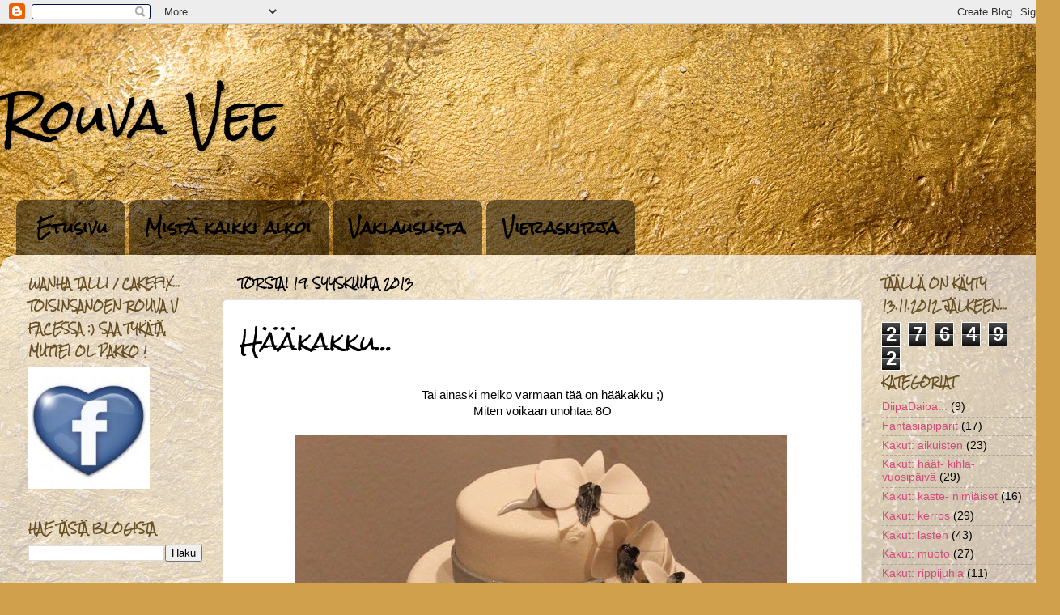

--- FILE ---
content_type: text/html; charset=UTF-8
request_url: https://rouva-v.blogspot.com/b/stats?style=BLACK_TRANSPARENT&timeRange=ALL_TIME&token=APq4FmDVcFmxKV1CNuNmJzChqQCPm6zqpZDeJNu4Bkgvp9NfLsfNtPr-bHh5Vpur_kzGvzplhU0Lul5pDugTFn81HfIcNtv8wg
body_size: -21
content:
{"total":276492,"sparklineOptions":{"backgroundColor":{"fillOpacity":0.1,"fill":"#000000"},"series":[{"areaOpacity":0.3,"color":"#202020"}]},"sparklineData":[[0,94],[1,98],[2,68],[3,7],[4,15],[5,5],[6,2],[7,4],[8,2],[9,24],[10,4],[11,3],[12,2],[13,1],[14,4],[15,18],[16,3],[17,4],[18,13],[19,16],[20,11],[21,9],[22,10],[23,13],[24,9],[25,4],[26,4],[27,5],[28,7],[29,2]],"nextTickMs":3600000}